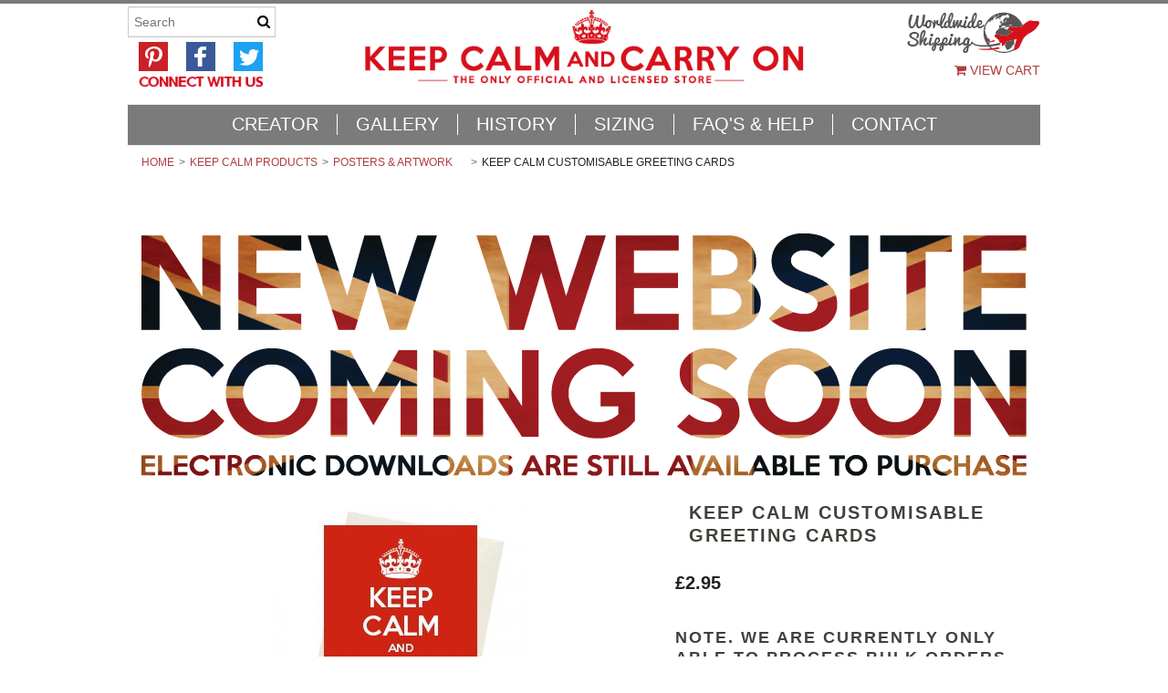

--- FILE ---
content_type: text/html; charset=utf-8
request_url: https://www.google.com/recaptcha/api2/anchor?ar=1&k=6LcjX0sbAAAAACp92-MNpx66FT4pbIWh-FTDmkkz&co=aHR0cHM6Ly93d3cua2VlcGNhbG1hbmRjYXJyeW9uLmNvbTo0NDM.&hl=en&v=N67nZn4AqZkNcbeMu4prBgzg&size=normal&anchor-ms=20000&execute-ms=30000&cb=w6b6idkovl90
body_size: 49458
content:
<!DOCTYPE HTML><html dir="ltr" lang="en"><head><meta http-equiv="Content-Type" content="text/html; charset=UTF-8">
<meta http-equiv="X-UA-Compatible" content="IE=edge">
<title>reCAPTCHA</title>
<style type="text/css">
/* cyrillic-ext */
@font-face {
  font-family: 'Roboto';
  font-style: normal;
  font-weight: 400;
  font-stretch: 100%;
  src: url(//fonts.gstatic.com/s/roboto/v48/KFO7CnqEu92Fr1ME7kSn66aGLdTylUAMa3GUBHMdazTgWw.woff2) format('woff2');
  unicode-range: U+0460-052F, U+1C80-1C8A, U+20B4, U+2DE0-2DFF, U+A640-A69F, U+FE2E-FE2F;
}
/* cyrillic */
@font-face {
  font-family: 'Roboto';
  font-style: normal;
  font-weight: 400;
  font-stretch: 100%;
  src: url(//fonts.gstatic.com/s/roboto/v48/KFO7CnqEu92Fr1ME7kSn66aGLdTylUAMa3iUBHMdazTgWw.woff2) format('woff2');
  unicode-range: U+0301, U+0400-045F, U+0490-0491, U+04B0-04B1, U+2116;
}
/* greek-ext */
@font-face {
  font-family: 'Roboto';
  font-style: normal;
  font-weight: 400;
  font-stretch: 100%;
  src: url(//fonts.gstatic.com/s/roboto/v48/KFO7CnqEu92Fr1ME7kSn66aGLdTylUAMa3CUBHMdazTgWw.woff2) format('woff2');
  unicode-range: U+1F00-1FFF;
}
/* greek */
@font-face {
  font-family: 'Roboto';
  font-style: normal;
  font-weight: 400;
  font-stretch: 100%;
  src: url(//fonts.gstatic.com/s/roboto/v48/KFO7CnqEu92Fr1ME7kSn66aGLdTylUAMa3-UBHMdazTgWw.woff2) format('woff2');
  unicode-range: U+0370-0377, U+037A-037F, U+0384-038A, U+038C, U+038E-03A1, U+03A3-03FF;
}
/* math */
@font-face {
  font-family: 'Roboto';
  font-style: normal;
  font-weight: 400;
  font-stretch: 100%;
  src: url(//fonts.gstatic.com/s/roboto/v48/KFO7CnqEu92Fr1ME7kSn66aGLdTylUAMawCUBHMdazTgWw.woff2) format('woff2');
  unicode-range: U+0302-0303, U+0305, U+0307-0308, U+0310, U+0312, U+0315, U+031A, U+0326-0327, U+032C, U+032F-0330, U+0332-0333, U+0338, U+033A, U+0346, U+034D, U+0391-03A1, U+03A3-03A9, U+03B1-03C9, U+03D1, U+03D5-03D6, U+03F0-03F1, U+03F4-03F5, U+2016-2017, U+2034-2038, U+203C, U+2040, U+2043, U+2047, U+2050, U+2057, U+205F, U+2070-2071, U+2074-208E, U+2090-209C, U+20D0-20DC, U+20E1, U+20E5-20EF, U+2100-2112, U+2114-2115, U+2117-2121, U+2123-214F, U+2190, U+2192, U+2194-21AE, U+21B0-21E5, U+21F1-21F2, U+21F4-2211, U+2213-2214, U+2216-22FF, U+2308-230B, U+2310, U+2319, U+231C-2321, U+2336-237A, U+237C, U+2395, U+239B-23B7, U+23D0, U+23DC-23E1, U+2474-2475, U+25AF, U+25B3, U+25B7, U+25BD, U+25C1, U+25CA, U+25CC, U+25FB, U+266D-266F, U+27C0-27FF, U+2900-2AFF, U+2B0E-2B11, U+2B30-2B4C, U+2BFE, U+3030, U+FF5B, U+FF5D, U+1D400-1D7FF, U+1EE00-1EEFF;
}
/* symbols */
@font-face {
  font-family: 'Roboto';
  font-style: normal;
  font-weight: 400;
  font-stretch: 100%;
  src: url(//fonts.gstatic.com/s/roboto/v48/KFO7CnqEu92Fr1ME7kSn66aGLdTylUAMaxKUBHMdazTgWw.woff2) format('woff2');
  unicode-range: U+0001-000C, U+000E-001F, U+007F-009F, U+20DD-20E0, U+20E2-20E4, U+2150-218F, U+2190, U+2192, U+2194-2199, U+21AF, U+21E6-21F0, U+21F3, U+2218-2219, U+2299, U+22C4-22C6, U+2300-243F, U+2440-244A, U+2460-24FF, U+25A0-27BF, U+2800-28FF, U+2921-2922, U+2981, U+29BF, U+29EB, U+2B00-2BFF, U+4DC0-4DFF, U+FFF9-FFFB, U+10140-1018E, U+10190-1019C, U+101A0, U+101D0-101FD, U+102E0-102FB, U+10E60-10E7E, U+1D2C0-1D2D3, U+1D2E0-1D37F, U+1F000-1F0FF, U+1F100-1F1AD, U+1F1E6-1F1FF, U+1F30D-1F30F, U+1F315, U+1F31C, U+1F31E, U+1F320-1F32C, U+1F336, U+1F378, U+1F37D, U+1F382, U+1F393-1F39F, U+1F3A7-1F3A8, U+1F3AC-1F3AF, U+1F3C2, U+1F3C4-1F3C6, U+1F3CA-1F3CE, U+1F3D4-1F3E0, U+1F3ED, U+1F3F1-1F3F3, U+1F3F5-1F3F7, U+1F408, U+1F415, U+1F41F, U+1F426, U+1F43F, U+1F441-1F442, U+1F444, U+1F446-1F449, U+1F44C-1F44E, U+1F453, U+1F46A, U+1F47D, U+1F4A3, U+1F4B0, U+1F4B3, U+1F4B9, U+1F4BB, U+1F4BF, U+1F4C8-1F4CB, U+1F4D6, U+1F4DA, U+1F4DF, U+1F4E3-1F4E6, U+1F4EA-1F4ED, U+1F4F7, U+1F4F9-1F4FB, U+1F4FD-1F4FE, U+1F503, U+1F507-1F50B, U+1F50D, U+1F512-1F513, U+1F53E-1F54A, U+1F54F-1F5FA, U+1F610, U+1F650-1F67F, U+1F687, U+1F68D, U+1F691, U+1F694, U+1F698, U+1F6AD, U+1F6B2, U+1F6B9-1F6BA, U+1F6BC, U+1F6C6-1F6CF, U+1F6D3-1F6D7, U+1F6E0-1F6EA, U+1F6F0-1F6F3, U+1F6F7-1F6FC, U+1F700-1F7FF, U+1F800-1F80B, U+1F810-1F847, U+1F850-1F859, U+1F860-1F887, U+1F890-1F8AD, U+1F8B0-1F8BB, U+1F8C0-1F8C1, U+1F900-1F90B, U+1F93B, U+1F946, U+1F984, U+1F996, U+1F9E9, U+1FA00-1FA6F, U+1FA70-1FA7C, U+1FA80-1FA89, U+1FA8F-1FAC6, U+1FACE-1FADC, U+1FADF-1FAE9, U+1FAF0-1FAF8, U+1FB00-1FBFF;
}
/* vietnamese */
@font-face {
  font-family: 'Roboto';
  font-style: normal;
  font-weight: 400;
  font-stretch: 100%;
  src: url(//fonts.gstatic.com/s/roboto/v48/KFO7CnqEu92Fr1ME7kSn66aGLdTylUAMa3OUBHMdazTgWw.woff2) format('woff2');
  unicode-range: U+0102-0103, U+0110-0111, U+0128-0129, U+0168-0169, U+01A0-01A1, U+01AF-01B0, U+0300-0301, U+0303-0304, U+0308-0309, U+0323, U+0329, U+1EA0-1EF9, U+20AB;
}
/* latin-ext */
@font-face {
  font-family: 'Roboto';
  font-style: normal;
  font-weight: 400;
  font-stretch: 100%;
  src: url(//fonts.gstatic.com/s/roboto/v48/KFO7CnqEu92Fr1ME7kSn66aGLdTylUAMa3KUBHMdazTgWw.woff2) format('woff2');
  unicode-range: U+0100-02BA, U+02BD-02C5, U+02C7-02CC, U+02CE-02D7, U+02DD-02FF, U+0304, U+0308, U+0329, U+1D00-1DBF, U+1E00-1E9F, U+1EF2-1EFF, U+2020, U+20A0-20AB, U+20AD-20C0, U+2113, U+2C60-2C7F, U+A720-A7FF;
}
/* latin */
@font-face {
  font-family: 'Roboto';
  font-style: normal;
  font-weight: 400;
  font-stretch: 100%;
  src: url(//fonts.gstatic.com/s/roboto/v48/KFO7CnqEu92Fr1ME7kSn66aGLdTylUAMa3yUBHMdazQ.woff2) format('woff2');
  unicode-range: U+0000-00FF, U+0131, U+0152-0153, U+02BB-02BC, U+02C6, U+02DA, U+02DC, U+0304, U+0308, U+0329, U+2000-206F, U+20AC, U+2122, U+2191, U+2193, U+2212, U+2215, U+FEFF, U+FFFD;
}
/* cyrillic-ext */
@font-face {
  font-family: 'Roboto';
  font-style: normal;
  font-weight: 500;
  font-stretch: 100%;
  src: url(//fonts.gstatic.com/s/roboto/v48/KFO7CnqEu92Fr1ME7kSn66aGLdTylUAMa3GUBHMdazTgWw.woff2) format('woff2');
  unicode-range: U+0460-052F, U+1C80-1C8A, U+20B4, U+2DE0-2DFF, U+A640-A69F, U+FE2E-FE2F;
}
/* cyrillic */
@font-face {
  font-family: 'Roboto';
  font-style: normal;
  font-weight: 500;
  font-stretch: 100%;
  src: url(//fonts.gstatic.com/s/roboto/v48/KFO7CnqEu92Fr1ME7kSn66aGLdTylUAMa3iUBHMdazTgWw.woff2) format('woff2');
  unicode-range: U+0301, U+0400-045F, U+0490-0491, U+04B0-04B1, U+2116;
}
/* greek-ext */
@font-face {
  font-family: 'Roboto';
  font-style: normal;
  font-weight: 500;
  font-stretch: 100%;
  src: url(//fonts.gstatic.com/s/roboto/v48/KFO7CnqEu92Fr1ME7kSn66aGLdTylUAMa3CUBHMdazTgWw.woff2) format('woff2');
  unicode-range: U+1F00-1FFF;
}
/* greek */
@font-face {
  font-family: 'Roboto';
  font-style: normal;
  font-weight: 500;
  font-stretch: 100%;
  src: url(//fonts.gstatic.com/s/roboto/v48/KFO7CnqEu92Fr1ME7kSn66aGLdTylUAMa3-UBHMdazTgWw.woff2) format('woff2');
  unicode-range: U+0370-0377, U+037A-037F, U+0384-038A, U+038C, U+038E-03A1, U+03A3-03FF;
}
/* math */
@font-face {
  font-family: 'Roboto';
  font-style: normal;
  font-weight: 500;
  font-stretch: 100%;
  src: url(//fonts.gstatic.com/s/roboto/v48/KFO7CnqEu92Fr1ME7kSn66aGLdTylUAMawCUBHMdazTgWw.woff2) format('woff2');
  unicode-range: U+0302-0303, U+0305, U+0307-0308, U+0310, U+0312, U+0315, U+031A, U+0326-0327, U+032C, U+032F-0330, U+0332-0333, U+0338, U+033A, U+0346, U+034D, U+0391-03A1, U+03A3-03A9, U+03B1-03C9, U+03D1, U+03D5-03D6, U+03F0-03F1, U+03F4-03F5, U+2016-2017, U+2034-2038, U+203C, U+2040, U+2043, U+2047, U+2050, U+2057, U+205F, U+2070-2071, U+2074-208E, U+2090-209C, U+20D0-20DC, U+20E1, U+20E5-20EF, U+2100-2112, U+2114-2115, U+2117-2121, U+2123-214F, U+2190, U+2192, U+2194-21AE, U+21B0-21E5, U+21F1-21F2, U+21F4-2211, U+2213-2214, U+2216-22FF, U+2308-230B, U+2310, U+2319, U+231C-2321, U+2336-237A, U+237C, U+2395, U+239B-23B7, U+23D0, U+23DC-23E1, U+2474-2475, U+25AF, U+25B3, U+25B7, U+25BD, U+25C1, U+25CA, U+25CC, U+25FB, U+266D-266F, U+27C0-27FF, U+2900-2AFF, U+2B0E-2B11, U+2B30-2B4C, U+2BFE, U+3030, U+FF5B, U+FF5D, U+1D400-1D7FF, U+1EE00-1EEFF;
}
/* symbols */
@font-face {
  font-family: 'Roboto';
  font-style: normal;
  font-weight: 500;
  font-stretch: 100%;
  src: url(//fonts.gstatic.com/s/roboto/v48/KFO7CnqEu92Fr1ME7kSn66aGLdTylUAMaxKUBHMdazTgWw.woff2) format('woff2');
  unicode-range: U+0001-000C, U+000E-001F, U+007F-009F, U+20DD-20E0, U+20E2-20E4, U+2150-218F, U+2190, U+2192, U+2194-2199, U+21AF, U+21E6-21F0, U+21F3, U+2218-2219, U+2299, U+22C4-22C6, U+2300-243F, U+2440-244A, U+2460-24FF, U+25A0-27BF, U+2800-28FF, U+2921-2922, U+2981, U+29BF, U+29EB, U+2B00-2BFF, U+4DC0-4DFF, U+FFF9-FFFB, U+10140-1018E, U+10190-1019C, U+101A0, U+101D0-101FD, U+102E0-102FB, U+10E60-10E7E, U+1D2C0-1D2D3, U+1D2E0-1D37F, U+1F000-1F0FF, U+1F100-1F1AD, U+1F1E6-1F1FF, U+1F30D-1F30F, U+1F315, U+1F31C, U+1F31E, U+1F320-1F32C, U+1F336, U+1F378, U+1F37D, U+1F382, U+1F393-1F39F, U+1F3A7-1F3A8, U+1F3AC-1F3AF, U+1F3C2, U+1F3C4-1F3C6, U+1F3CA-1F3CE, U+1F3D4-1F3E0, U+1F3ED, U+1F3F1-1F3F3, U+1F3F5-1F3F7, U+1F408, U+1F415, U+1F41F, U+1F426, U+1F43F, U+1F441-1F442, U+1F444, U+1F446-1F449, U+1F44C-1F44E, U+1F453, U+1F46A, U+1F47D, U+1F4A3, U+1F4B0, U+1F4B3, U+1F4B9, U+1F4BB, U+1F4BF, U+1F4C8-1F4CB, U+1F4D6, U+1F4DA, U+1F4DF, U+1F4E3-1F4E6, U+1F4EA-1F4ED, U+1F4F7, U+1F4F9-1F4FB, U+1F4FD-1F4FE, U+1F503, U+1F507-1F50B, U+1F50D, U+1F512-1F513, U+1F53E-1F54A, U+1F54F-1F5FA, U+1F610, U+1F650-1F67F, U+1F687, U+1F68D, U+1F691, U+1F694, U+1F698, U+1F6AD, U+1F6B2, U+1F6B9-1F6BA, U+1F6BC, U+1F6C6-1F6CF, U+1F6D3-1F6D7, U+1F6E0-1F6EA, U+1F6F0-1F6F3, U+1F6F7-1F6FC, U+1F700-1F7FF, U+1F800-1F80B, U+1F810-1F847, U+1F850-1F859, U+1F860-1F887, U+1F890-1F8AD, U+1F8B0-1F8BB, U+1F8C0-1F8C1, U+1F900-1F90B, U+1F93B, U+1F946, U+1F984, U+1F996, U+1F9E9, U+1FA00-1FA6F, U+1FA70-1FA7C, U+1FA80-1FA89, U+1FA8F-1FAC6, U+1FACE-1FADC, U+1FADF-1FAE9, U+1FAF0-1FAF8, U+1FB00-1FBFF;
}
/* vietnamese */
@font-face {
  font-family: 'Roboto';
  font-style: normal;
  font-weight: 500;
  font-stretch: 100%;
  src: url(//fonts.gstatic.com/s/roboto/v48/KFO7CnqEu92Fr1ME7kSn66aGLdTylUAMa3OUBHMdazTgWw.woff2) format('woff2');
  unicode-range: U+0102-0103, U+0110-0111, U+0128-0129, U+0168-0169, U+01A0-01A1, U+01AF-01B0, U+0300-0301, U+0303-0304, U+0308-0309, U+0323, U+0329, U+1EA0-1EF9, U+20AB;
}
/* latin-ext */
@font-face {
  font-family: 'Roboto';
  font-style: normal;
  font-weight: 500;
  font-stretch: 100%;
  src: url(//fonts.gstatic.com/s/roboto/v48/KFO7CnqEu92Fr1ME7kSn66aGLdTylUAMa3KUBHMdazTgWw.woff2) format('woff2');
  unicode-range: U+0100-02BA, U+02BD-02C5, U+02C7-02CC, U+02CE-02D7, U+02DD-02FF, U+0304, U+0308, U+0329, U+1D00-1DBF, U+1E00-1E9F, U+1EF2-1EFF, U+2020, U+20A0-20AB, U+20AD-20C0, U+2113, U+2C60-2C7F, U+A720-A7FF;
}
/* latin */
@font-face {
  font-family: 'Roboto';
  font-style: normal;
  font-weight: 500;
  font-stretch: 100%;
  src: url(//fonts.gstatic.com/s/roboto/v48/KFO7CnqEu92Fr1ME7kSn66aGLdTylUAMa3yUBHMdazQ.woff2) format('woff2');
  unicode-range: U+0000-00FF, U+0131, U+0152-0153, U+02BB-02BC, U+02C6, U+02DA, U+02DC, U+0304, U+0308, U+0329, U+2000-206F, U+20AC, U+2122, U+2191, U+2193, U+2212, U+2215, U+FEFF, U+FFFD;
}
/* cyrillic-ext */
@font-face {
  font-family: 'Roboto';
  font-style: normal;
  font-weight: 900;
  font-stretch: 100%;
  src: url(//fonts.gstatic.com/s/roboto/v48/KFO7CnqEu92Fr1ME7kSn66aGLdTylUAMa3GUBHMdazTgWw.woff2) format('woff2');
  unicode-range: U+0460-052F, U+1C80-1C8A, U+20B4, U+2DE0-2DFF, U+A640-A69F, U+FE2E-FE2F;
}
/* cyrillic */
@font-face {
  font-family: 'Roboto';
  font-style: normal;
  font-weight: 900;
  font-stretch: 100%;
  src: url(//fonts.gstatic.com/s/roboto/v48/KFO7CnqEu92Fr1ME7kSn66aGLdTylUAMa3iUBHMdazTgWw.woff2) format('woff2');
  unicode-range: U+0301, U+0400-045F, U+0490-0491, U+04B0-04B1, U+2116;
}
/* greek-ext */
@font-face {
  font-family: 'Roboto';
  font-style: normal;
  font-weight: 900;
  font-stretch: 100%;
  src: url(//fonts.gstatic.com/s/roboto/v48/KFO7CnqEu92Fr1ME7kSn66aGLdTylUAMa3CUBHMdazTgWw.woff2) format('woff2');
  unicode-range: U+1F00-1FFF;
}
/* greek */
@font-face {
  font-family: 'Roboto';
  font-style: normal;
  font-weight: 900;
  font-stretch: 100%;
  src: url(//fonts.gstatic.com/s/roboto/v48/KFO7CnqEu92Fr1ME7kSn66aGLdTylUAMa3-UBHMdazTgWw.woff2) format('woff2');
  unicode-range: U+0370-0377, U+037A-037F, U+0384-038A, U+038C, U+038E-03A1, U+03A3-03FF;
}
/* math */
@font-face {
  font-family: 'Roboto';
  font-style: normal;
  font-weight: 900;
  font-stretch: 100%;
  src: url(//fonts.gstatic.com/s/roboto/v48/KFO7CnqEu92Fr1ME7kSn66aGLdTylUAMawCUBHMdazTgWw.woff2) format('woff2');
  unicode-range: U+0302-0303, U+0305, U+0307-0308, U+0310, U+0312, U+0315, U+031A, U+0326-0327, U+032C, U+032F-0330, U+0332-0333, U+0338, U+033A, U+0346, U+034D, U+0391-03A1, U+03A3-03A9, U+03B1-03C9, U+03D1, U+03D5-03D6, U+03F0-03F1, U+03F4-03F5, U+2016-2017, U+2034-2038, U+203C, U+2040, U+2043, U+2047, U+2050, U+2057, U+205F, U+2070-2071, U+2074-208E, U+2090-209C, U+20D0-20DC, U+20E1, U+20E5-20EF, U+2100-2112, U+2114-2115, U+2117-2121, U+2123-214F, U+2190, U+2192, U+2194-21AE, U+21B0-21E5, U+21F1-21F2, U+21F4-2211, U+2213-2214, U+2216-22FF, U+2308-230B, U+2310, U+2319, U+231C-2321, U+2336-237A, U+237C, U+2395, U+239B-23B7, U+23D0, U+23DC-23E1, U+2474-2475, U+25AF, U+25B3, U+25B7, U+25BD, U+25C1, U+25CA, U+25CC, U+25FB, U+266D-266F, U+27C0-27FF, U+2900-2AFF, U+2B0E-2B11, U+2B30-2B4C, U+2BFE, U+3030, U+FF5B, U+FF5D, U+1D400-1D7FF, U+1EE00-1EEFF;
}
/* symbols */
@font-face {
  font-family: 'Roboto';
  font-style: normal;
  font-weight: 900;
  font-stretch: 100%;
  src: url(//fonts.gstatic.com/s/roboto/v48/KFO7CnqEu92Fr1ME7kSn66aGLdTylUAMaxKUBHMdazTgWw.woff2) format('woff2');
  unicode-range: U+0001-000C, U+000E-001F, U+007F-009F, U+20DD-20E0, U+20E2-20E4, U+2150-218F, U+2190, U+2192, U+2194-2199, U+21AF, U+21E6-21F0, U+21F3, U+2218-2219, U+2299, U+22C4-22C6, U+2300-243F, U+2440-244A, U+2460-24FF, U+25A0-27BF, U+2800-28FF, U+2921-2922, U+2981, U+29BF, U+29EB, U+2B00-2BFF, U+4DC0-4DFF, U+FFF9-FFFB, U+10140-1018E, U+10190-1019C, U+101A0, U+101D0-101FD, U+102E0-102FB, U+10E60-10E7E, U+1D2C0-1D2D3, U+1D2E0-1D37F, U+1F000-1F0FF, U+1F100-1F1AD, U+1F1E6-1F1FF, U+1F30D-1F30F, U+1F315, U+1F31C, U+1F31E, U+1F320-1F32C, U+1F336, U+1F378, U+1F37D, U+1F382, U+1F393-1F39F, U+1F3A7-1F3A8, U+1F3AC-1F3AF, U+1F3C2, U+1F3C4-1F3C6, U+1F3CA-1F3CE, U+1F3D4-1F3E0, U+1F3ED, U+1F3F1-1F3F3, U+1F3F5-1F3F7, U+1F408, U+1F415, U+1F41F, U+1F426, U+1F43F, U+1F441-1F442, U+1F444, U+1F446-1F449, U+1F44C-1F44E, U+1F453, U+1F46A, U+1F47D, U+1F4A3, U+1F4B0, U+1F4B3, U+1F4B9, U+1F4BB, U+1F4BF, U+1F4C8-1F4CB, U+1F4D6, U+1F4DA, U+1F4DF, U+1F4E3-1F4E6, U+1F4EA-1F4ED, U+1F4F7, U+1F4F9-1F4FB, U+1F4FD-1F4FE, U+1F503, U+1F507-1F50B, U+1F50D, U+1F512-1F513, U+1F53E-1F54A, U+1F54F-1F5FA, U+1F610, U+1F650-1F67F, U+1F687, U+1F68D, U+1F691, U+1F694, U+1F698, U+1F6AD, U+1F6B2, U+1F6B9-1F6BA, U+1F6BC, U+1F6C6-1F6CF, U+1F6D3-1F6D7, U+1F6E0-1F6EA, U+1F6F0-1F6F3, U+1F6F7-1F6FC, U+1F700-1F7FF, U+1F800-1F80B, U+1F810-1F847, U+1F850-1F859, U+1F860-1F887, U+1F890-1F8AD, U+1F8B0-1F8BB, U+1F8C0-1F8C1, U+1F900-1F90B, U+1F93B, U+1F946, U+1F984, U+1F996, U+1F9E9, U+1FA00-1FA6F, U+1FA70-1FA7C, U+1FA80-1FA89, U+1FA8F-1FAC6, U+1FACE-1FADC, U+1FADF-1FAE9, U+1FAF0-1FAF8, U+1FB00-1FBFF;
}
/* vietnamese */
@font-face {
  font-family: 'Roboto';
  font-style: normal;
  font-weight: 900;
  font-stretch: 100%;
  src: url(//fonts.gstatic.com/s/roboto/v48/KFO7CnqEu92Fr1ME7kSn66aGLdTylUAMa3OUBHMdazTgWw.woff2) format('woff2');
  unicode-range: U+0102-0103, U+0110-0111, U+0128-0129, U+0168-0169, U+01A0-01A1, U+01AF-01B0, U+0300-0301, U+0303-0304, U+0308-0309, U+0323, U+0329, U+1EA0-1EF9, U+20AB;
}
/* latin-ext */
@font-face {
  font-family: 'Roboto';
  font-style: normal;
  font-weight: 900;
  font-stretch: 100%;
  src: url(//fonts.gstatic.com/s/roboto/v48/KFO7CnqEu92Fr1ME7kSn66aGLdTylUAMa3KUBHMdazTgWw.woff2) format('woff2');
  unicode-range: U+0100-02BA, U+02BD-02C5, U+02C7-02CC, U+02CE-02D7, U+02DD-02FF, U+0304, U+0308, U+0329, U+1D00-1DBF, U+1E00-1E9F, U+1EF2-1EFF, U+2020, U+20A0-20AB, U+20AD-20C0, U+2113, U+2C60-2C7F, U+A720-A7FF;
}
/* latin */
@font-face {
  font-family: 'Roboto';
  font-style: normal;
  font-weight: 900;
  font-stretch: 100%;
  src: url(//fonts.gstatic.com/s/roboto/v48/KFO7CnqEu92Fr1ME7kSn66aGLdTylUAMa3yUBHMdazQ.woff2) format('woff2');
  unicode-range: U+0000-00FF, U+0131, U+0152-0153, U+02BB-02BC, U+02C6, U+02DA, U+02DC, U+0304, U+0308, U+0329, U+2000-206F, U+20AC, U+2122, U+2191, U+2193, U+2212, U+2215, U+FEFF, U+FFFD;
}

</style>
<link rel="stylesheet" type="text/css" href="https://www.gstatic.com/recaptcha/releases/N67nZn4AqZkNcbeMu4prBgzg/styles__ltr.css">
<script nonce="OnST7eZ39o_ozVRqSw-oQQ" type="text/javascript">window['__recaptcha_api'] = 'https://www.google.com/recaptcha/api2/';</script>
<script type="text/javascript" src="https://www.gstatic.com/recaptcha/releases/N67nZn4AqZkNcbeMu4prBgzg/recaptcha__en.js" nonce="OnST7eZ39o_ozVRqSw-oQQ">
      
    </script></head>
<body><div id="rc-anchor-alert" class="rc-anchor-alert"></div>
<input type="hidden" id="recaptcha-token" value="[base64]">
<script type="text/javascript" nonce="OnST7eZ39o_ozVRqSw-oQQ">
      recaptcha.anchor.Main.init("[\x22ainput\x22,[\x22bgdata\x22,\x22\x22,\[base64]/[base64]/MjU1Ong/[base64]/[base64]/[base64]/[base64]/[base64]/[base64]/[base64]/[base64]/[base64]/[base64]/[base64]/[base64]/[base64]/[base64]/[base64]\\u003d\x22,\[base64]\\u003d\\u003d\x22,\x22esK1wqx6w5PCsX/CpMKSb8KGY8O5wqwfJcObw65DwpbDjMO+bWMqW8K+w5lBZMK9eG7DncOjwrhuc8OHw4nCsg7Ctgk0wqs0wqd1T8KYfMKBARXDlXliacKswqzDgcKBw6PDm8Kuw4fDjxTClnjCjsKHwo/CgcKPw47CjzbDlcK8FcKfZl7DvcOqwqPDi8OXw6/Cj8OmwqMXY8KewrdnQy4SwrQhwoQDFcKqwq3DnV/Dn8Kzw4jCj8OaNE9WwoM9wq/CrMKjwq4JCcKwInTDscO3wprCgMOfwoLCuiPDgwjCtcOkw5LDpMOrwoUawqVkPsOPwpcywrZMS8OTwpQOUMKfw5VZZMKuwpF+w6hZw4/CjArDlC7Co2XCi8OxKcKUw7J8wqzDvcOxM8OcCgAjFcK5UhBpfcOAEsKORsOVCcOCwpPDiVXDhsKGw7jCrDLDqB9MajPCuREKw7lZw4Inwo3CgyjDtR3DssKHD8OkwolOwr7DvsKfw7fDv2p3VMKvMcKRw7DCpsOxGzV2KWPCj24AwqLDqnlcw7XCnVTCsFxBw4M/[base64]/[base64]/CqcOcf0R1OCxdK1wiwqbDuFFoYMOcwqUpwplvN8K3DsKxC8Kjw6DDvsKHOcOrwpfCg8K+w74ew64Xw7Q4dcKTfjNKwpLDkMOGwo7Cj8OYwovDmVnCvX/DucOLwqFIwpnCkcKDQMKHwqxnXcOlw4DCohMDAMK8wqoRw58fwpfDtsKLwr9uLcKxTsK2wr/DhzvCmlfDr2RwTiU8F33CmsKMEMO8P3pAO2TDlCNEDj0Rw5kpY1nDkRAOLgzCqDF7wqFawppwHcOIf8Oawq7DmcOpScKfw4cjGiUdecKfwoXDoMOywqh5w4k/w5zDn8KpW8OqwpICVcKowp4rw63CqsOsw5NcDMKSO8Ojd8OEw5xBw7pZw5FFw6TCtysLw6fCq8K5w69VD8KCMC/ClMKoTy/CtHDDjcOtwq3DljUhw5PCn8OFQsOPYMOEwoIdRWN3w4/DnMOrwpYnUVfDgsKywqnChWgRw67Dt8OzXn3Cq8OyIQ/CmsOoHDnCtX0zwpnCrA/Dr1B8wrpNd8KjBm1cwp3CqMKnw7TDuMKsw7vDpVhEG8KTw5LDqMKYKVFfwpzDkVZ7w7HDrhplw7HDpMO2MnnDjXXCgsK8GkQ1w5vCq8OFw6UFwq/[base64]/dTDDkMOvw69Uw4tRw5TDmgDDpE7DlMKVwoLCrcKpwowhJcOzV8OAHW49I8KQw5/CmRJkEVLDuMKqV0XCmcOTwosMw4vCrArCkkDCimbCo2HCs8OkZcKXf8OoE8OAKsK/KUcJw4skwp1WfcOCCMO8PwoPwrrCsMKSwovDnA5Ww4xYw4fChcOuw6kNFMOTwprCim7CoxvDrsKMw7swfMKJwolRwqjDvcKawpfCry/CvDIfCsOQwoBjRcKGF8KfeTRwTW19w47DoMK5TEc+TsOMwrtLw7oyw48aFmFJYxUyUsKsesOFw67DsMKcwpHCrzjDlsOXB8KsBsK/A8K1w4vDhsKIw6TCgjDClysIOF93ClHDmsOMbMOSNMKBCsK2wo4aDmVZEE/CoRnCp3oKwp7DlFA5YMKDwpHDgcKqwoBBw5tqwojDgcOEwrjCvcOjIcKXwpXDvsOkwrdBTj3CjMKkw5HCn8OeJkTDl8Ocw5/DvMK3PxLDhS0mwo9/GMK/wp/DuS9Dw7gdSMK/U2p0UXxHwoTDg0ocDMOVN8KeKHccbmdFPMOdw6/CgcKaTMKlOgpBGGfCrgw4dXfCi8K3wozCq2jDun/DvsOMwrzDti3CgRLCsMOtHsK0OsOewrDCqcO+JMKtacOfw5fCsxbChH/Cs3Iaw6zCu8OEAQR/wqzDpiNfw4oQw5BGwqZaHnccwokEw694exxkT0/DulLDjcOkZhlAwoE9biLCkFIUeMKLF8OMw7TCjhHCksKZwoTCusOQUMOMbz3CsQlvw5/[base64]/CkcKDPQdSwojClW3CuRXDslLCmSU6b8OSbsOuwqolw4LDoA9+wrXCo8KSw57DrS3CjgQTDTLCocKlw7MoJB5WK8OawrvCuDvDh29rPzTCr8Kdw5DCrMKMcsKWw6rCuREBw6ZFQEUlCEDDrsOFLsOfw6xfw4LCsCXDp33Dp1heX8KWZ3Z/WxpbCMKuO8OGwo3CqyXChsOVwpNZw5LCgXbDkMOYBMKTB8OLdXR8ajsNw4A1MVnCosOpD2B2w47CsEwFRcObR2PDsD7Du28hBMOsLC3Dm8Oow4LCnXNMwo7Djwx0MsOON0UoXkDCgsKzwrROORzCjsOpwrjCg8KGwqUpw4/DjcKCw5PDuSXDhMKjw5zDvzHCqMK7w6fDkcO0PGHCt8K0GMOHwokCf8K+HsOgM8KOOl0Ywr07CsKsO0bDukLDvVDCoMOuOTPCgVXCq8OGw5DDokbCjcOtw60QLi95wqhzw6UbwoHCgMK5fsKPNcObBzPCtsKwbsOUTA9mwpDDvMKhwo/DosKBw5nDp8K6w4FnwqfDtcKWDsOOKsKtw55Ewqpqwr1iAzbDncOaQcKzw40sw54xwqw9MDVEw4pvw4VBIcOtKlodwrbDlMOXw5TDh8K5PSjDpHbDrA/DnATCtsKYOMOcOC7DlcOBJsK4w7F+FC/[base64]/DlEwVw5ZRZEfCq8OpwqsUTMOeLMKZAHlrw6/DokE0wr1nISvDqcOYXW5kw68Kw43Cl8O0wpU2wrDCtMKZUcKIwp5VdCBCSgtYTMKADsOhwoFDwp0+w4pmXsOdWi9iBDMjw5vDlxrCr8OFAC1bCG8UwoDCuUtjOmJTFj/[base64]/[base64]/[base64]/[base64]/XMOiXyfDm3F1d8OTwp1ewqDDksKfBglZO1MYw6c8wpc8TcKww48HwpLDjUFGwqTCn1F/wr/CuSJfccOPw5PDucKAw6vDsgF5JULDmsKbVGgKIMK5LnnCjHXDpcK/b37DsnM6J0vCpB/CvsOQw6PDrcOfAjLCsz0ZwpXDoC8zwoTChcKPw7ZMwonDuB52WCXDrsO6wrVmHsObwqTDtlfDo8OaZRjCs1NkwqPCqsKiwromwp0/B8KeCGdPe8Kkwp4nOMOpS8OBwqTCjcKtw5PDpRFvFsOXMsKNBTrDvERPw5tUwpFBfcKswrrCuBrCu1JEYMKFcMKLwpQ7F1QfImMEA8KUw4XCpDnDi8KIwr3CgiwYLwtsX1IjwqZRw6TDjSp/worDtkvCrmHDlMKaDMKhBcORwpAcQX/DtMKJcQvDmMOkwoPDuijDg2cIwqDCmiElwrLDgjjCjMO7w59hwpfDl8O8w6JFw5kgwphRw4EbAsKYLsOSFmHDscK+M3IqJMK5wpUJw6XCkzjCgDxlw4nCmcObwoBdOMKhK1vDs8OWNsOBXXDCqlTDncKeUS4yWjjDmcO5YE/ChsOpwr/DnRHDozbDj8Kcw6t1DSQrJsOWLEl2wp17w6VHDMOPw6Zgf1DDpcOyw6nDjcKdf8OnwqdOexLCiQ/CvMKjUMOCw4XDnMK8w6DDpsOgwrXCqE1owpYEVWHCgkQBUUfDqxfCl8KLw6/Dq08pwrhzw50EwpMiR8KUasKLEiHDhsKaw4ZMJWNUSMO5CAd8R8OLwowcNcOWB8KGbsOjUV7DmWApbMKOw7FUwqvDrMKYwpPDiMKDdylwwrZrP8K1wpPDlMKSK8KhP8KSwqF+w4NMw57DiWHCuMOrI3AuK2HDq0rDj0wCViNNciXCkQzDj3/CisOAaQkfUsKAwqnDpg7Cii7CuMKWwobCvsOEwrcTw5BrCirDtEXCkgjDggjDlSXDmMORJcK0dsOIw4XDkG1rVHLCoMOFwqVrw6RGWibCjwV7JTFQwoVHPAIBw7oMw6zDgsO5w5BAJsKtwp9AK2R/dhDDkMKeLsODeMOkRC9lwqEFIcKXYTpFwpw0wpUUw6LDgsKHwoUoVFzDhsKwwo7CjDB7EUkBNcKFI2/DpcKDwpxbe8KJZ2EmF8O7D8ObwqknJExpVMOwZlbDtQjCpMKpw43Dk8OXS8Ohw5wkwqTDp8KJNCPCssOsVsOLRSR0Z8OmTE3Ckhtaw5XDpDfCkFLCky3DgB7DjhUgwrvDswXDjMO2Oj0JHsKWwpxDwqIow5vDkjciw6ltAcOwQhDCkcK4LcO/aG/CrD3DgyEHPxE8AsKGGsO5w4law6pcBcOpwrbDunBQPHfCoMKYw5Rzf8OVO3DCqcORwr7CrsORw6wYwrEgTX0bVXzCliPClFjDok/[base64]/CnsOFDHrCvkNjwocXA38Kw4DDkcOIwp3CocOMw5w1w6bCrgIewqvClcOEw77CjMOpSRRCP8OgXDjChMKdeMOJMyfCh3A/[base64]/DkMKsEEzDnsK6w6rCj8K1wptrMsKPwrALPALCpxzCrljCvMO2QsKyAsOccVFpwpjDrBFvwq/[base64]/CmsK9wqMZw7VMS8Ocw6DDmcOHwqPDhcOFZWHDn3JCGHHDs0hMZR8xW8Ozw4sLYsO/ScKkRcOow7gBVcK5wpAtKsKwIMKeWX4Sw47CicKbPsOgTSMEHcOdb8Okw5/CnwMdFThkwpMDwrrCrcKZw6EfIMO8RsOxw7I/[base64]/[base64]/CtsO+Tk5uEB/CogoULMKUw69Sf1ExInbDlFjCrcKXw54mbsOCwq8cOcOsw7bDksOYa8Kyw6ZCwr1cwo7CpXTCjHDDscO3GMK9dcKww5LDt3x8aFA4w4/CrMOVXMO1wo5bNcOjVQjChMKYw6XCgh3Dv8KOw4fCpcORMMO0emoVW8OSRi8Qw5QPw5XDv0tgwqhswrBBYinCrsKMwro/TMOTwpbCpnxaLsOHwrPDs1PDmwUXw7k7w5YoNMKBdHITw5nDuMOqJUNWw6cyw4TDr2UGw6PDoxEEWFbCvgEeYMKsw6zDm0BtC8OYdREjFMOlOw4Nw57DkMKJDTrDjcObwo7DgVI5wo/DusO2w6sUw7DDssOSO8OSTyRzwpfDqwzDhlgvwrzCkQw9w43DlsKyTH9HGMOrfxVnM1zDv8KhO8KmwqPDgcOdWgw5wo1FMMKXcMO2F8OTQ8OKF8OPwq7DlMOoDz3Cokkmw6TCkcKddcKZw6xZw67Dm8KoCBNtVsONw6XCucO/Gwt0fsOpwpJfwpjDu2zCmMOOwq9CEcKrVsO9WcKLwrfCssK/cm1ewo4Qw6UCwr3CrA3CncKPMsKzwrjDpWAdw7dQwrpswo9Hw6bDpEPCvELCvnBIw4fCmcOMwovDsWDCtsOnw5nDqFLCjzrCjSnCiMOvAVTDjD7DhMO2w5XCucOjKcOvb8K5EcO7NcOiw4/CocO8w5DCjmYNASUeCFQRKcKjQsK+w7zDocOJw5lZwoPDuDExAcK4YxRlHcOLaGRAw5Uzwo8Fb8KJXMO1V8KCZMO0RMKmw6skJXfDncOWw5kZTcKTwoNlw7/Cm13CkMO1w4jDjsKJwpTDp8KywqRSwo4Lc8Oow4UQRh/DoMKcP8KUwrpVwqDDsVbDk8KbwpPDg3/CisKATEonw4PDj0xRTzAOfQlvLTQBw7HCmwRRLMOLesKZJRYiY8KVw5zDhhNKdDDCvAdAHU0uDE3DpXbDilTDkgrCvcKzBsOKTcK9KsKlPcO5dWESAAB4f8KgH0AYw47CvcOATsKlw7xbw5s5w5HDhsOIwpgqwqLCvWDCmMOfdMKywr5zYwcpPWbCvm8jXgvCnj/DpkUCwrhOw5jCtzxNfMOXNMKuAsOnw7/[base64]/ChMOOb8KUw7TCoXvCm0Y4wr0OwrMEw41PewbDmz8gw4XDssKHRsOBA0jDgsOzwoBsw5XDjitOwrFhHAPCunbClT9jwoY/wpN9w4FSX3zCmcOjw74SVzY9TAlDSgM2W8OsTV8Ew7diwqjClMORwpA6PEBcw6IRGyF1wrXDlMOpPXrClHB5GMKeVXQyXcKUw5bDicOOwo4vKcKAX3IzEsKEU8OLwo4lDcKNdznCi8K7wpbDtMOkN8OLQQzDr8KIw73DvAvCu8OdwqR0w70Pwo/Cm8KKw4YPEAcAW8Oew5Mkw7XDlCwuwrIAY8OBw7sKwowiFsO7dsK7w5/CusK+QMKOwqMTw7PCpsKQZzQXbcKLBQDCqsOYwo9Nw7tNwrE+wr7Ds8O3YcOWw7/CucKqwpMCbmPDqsKEw43Cs8K3NgVuw5XDhcK0P2TCpMOXwqbDosOsw6zCs8OTwpkSw4HCksK6ZsOqesKGGQnDtWvCpcO4W3TCv8KVwpbDl8OGSEUjPlI4w5lzwr1zw6BBwrp/KmPDl0vCiyLDgz81CMO9KgoFwokTwrHDmxzCk8OWwp87EMK9FH/Drj/CocOFZl7CqTzCvgNsGsOaQCV9GVHDl8OAwpwTwqMsUcOyw7bCsFzDrsOfw6sUwqHCjFjDuSo8bArCuVEXD8KVNMK5LcOLecOyHcOzDnzDtsKIOcOsw5PDvMK9I8Kzw5VHKlHCs1bDoTvCkMOuw5VKHGXDgRLCmnxuwpQBw7RcwrVYb3BywrAyO8KLw4hdwqlqOl/CkMOywqvDhcOiwqofagTCnDAdHcOiasO/w5tJwprCvcOHZcOXw7LCtkjDpw3Dv07CtmTCs8K8NH3CnhJtPifCg8OTwoTCoMOnwo/ClcKAwo/DtCAaVipAw5bDuRtgFGw6EQY/esOLw7HCkhcuw6jDo2x5w4dRdMK8Q8OswoXCkMOpUz7DoMKzP2UbwpfDssOwVCRfw6MndcO4wr3DrMOzwqUbw5N5w53Cv8K7HsO2C2ADP8OIwqQTwrLClcOiUcKNwp/[base64]/DjlbDt1/DlFbCgsONwqPDhz/CjsKgO8OTSgfDjsO+X8KVIG9wSsKzYMKPw7rCjMKxJMOZwpzCksK9R8O7wrxLw5PDksKWwrI4GXjDk8Onw4VEG8O/fnfDl8O2DB7CqAYra8KoJWXDtCM3BsO4SsK8bsKpVGY9QBQhw5vDl1Asw5sIMMOBw6jCisOJw5Ntw7Z7wq3CucOZOMOhw6lrZiDCv8O0BsO6w4wTw5w8w6LDs8Owwr0/[base64]/CvnnDusOIw4/Cl8K9cEI7HnIDw7w0wr54w63DnsOiD3bCjcK+w61fCTVbw65gw4fDhcOnw7g/RMOJwoTDq2bDlg9gI8O2wqx8BMOkSkXDgMKIwowowqXCjMKzZAPDusOpwr4CwoMCw77Cnm0EfMKTNA9abn7CssKLNiUcwpbDoMKEGMO2woTCtTwCXsKtJcKHwqHCsXcNQVPCpD1LbMKXLcK1w71/[base64]/Cuj0+IzUDARBlw7zCv8ObwrdnCcKlXsObwqXCg0jClMOUwrYFHsOiZm8hwpoGw4YoaMOQBj1kwrEJFMKuUMOcUhzCoHt/UsOMFGbDsixLJ8OvYcOswpFNScOlUsOmXsKZw4MxWh0RbDPCnHfCkmTCqXJDNXHDn8K/wrnDkcOQES/CmgPCmMKaw5zCri7CmcOzw6hiXS/Ci0suGH7CtsKGVmBzw5rCgMK9UFFCZMKDaj7DvMKmQlXDtMKEw5VdcjpCVMOOYMKYTQ40OmLDkiPCr3tUwp3DrMK2wq1adx/[base64]/Ck8OiwoFCTMORwo3CsH0Tw6V0dsO4ADLCjUHDln0Pc0LCmsOnw7nDnhAPZW0yOsKUw74Fw6hMwrnDii8oYyPCpxnDusK+WCnDjMOLwogtw5otwpEwwq9udcK3TT12XMOjwoLCs0cAw4/DrMOvwplIUsKTKsOrw5oUw7LCsCTDgsKcw4HCicO2wqlXw6fCtMKxUxF/w7vCocKnwo40VsORTTw8w6ojSkjDtMORw5R/UMK5bSMNwqTDvklqVlVWPsKPwpLDg1Nkw5kPYsK8LMORw4LDjWXConXCncKlesO0VyvCm8OtwqzDoGsuwoh1w4FGK8K1w587CRzCoRh/TR9dFsK2woLClSR2fF8RwrfCgcKxDsOPw4TDmiLDsh3CjcKXwqkqWW58wrwNPMKbHMODw7jDk14NX8K8w4dJcsODwrzDoQnCt1LCi0YhXMOvwpAtwot1wpRHXGHDpcOGenEBFcK/Yj0uw6QlSSjCh8Kmw6wZacOWw4MywrvCm8Orw58Jw5nDtDjCrcOOw6Arw67DqcOPwrBewo4JZsK8B8OJGhJdwp/DlcODw77CsAzDsjNywqLDlkgpBMOZDls+w6wBwp53IhHDpXB7w61Fwo7ClcKTwoXCqiloOcKqw67CocKHHMOnMsOzw7IzwrjCv8O6PcOLf8O0VsKzWAXCmE1iw4PDusKSw5jDhwfCg8Omw4JkDXzDlkpxw6VkaVjCgC7DuMOaQEJcT8KOO8KqwoHDql5Tw5nCsA/[base64]/X8KHw7MhccKHworCpMKgw5QpJHrDg8O0LmR8L8OXRcOjeyTCgXDCrcOtw7YbFXDCgi1GwrsDGcODcFt7wpXChMOOD8KDwrTClyN3LcKvelUTasKtciDDgcOdR1/Dl8KjwodoRMKiwr/DlMOZPVUJWn3DpW0sacKxYDDCrMO1wpbCjsOCPsK1w54pRMOKU8KHdUMPIBTCqRRdw4UAwpnDhcO9B8OdccO9BHswVgjCogYhwrDCok/DlQpACVw0w4snacKzw5RWYD3ClsOSR8K2SsKHHMK0QHVgUQbCv2DDvMOGOsKGQMOxw5PCkTvCv8KpeAg4ABXCgcKOWyIWNmY0acKRw4vDvQ/Cs3/DpU0vwpcOwpDDrCPCuhltfsOFw7bDn2PDkMKqK3fCvzlzwpDDrsOWwohrwpUqRMOtwqPDkMOrPl8CNW7CmBg/wqozwqJaEcKVw4XDiMOWw50Mw6pzUCYGUEHCjMK7KyfDpcOnecKyaTXCp8Kzw6jDtMOYH8KQwoAYYTQKw6/DgMOqRE/Cj8OAw5vCk8OewrM4EcKCTGoqO0JaEMOiacKIT8OydiLDrzPDtcO7wqdsXyTDrsKBw6/CpBobScKewolQwr0Ww4AfwqLDjH0MUBPDqGbDlcOGecOcwo9YworDhsOEw4/CjcOtEyBxZnXClAQdw4/CuCliHsKmPsKBw7TChMOmwp/CgMOCwooJW8KywqXDucKtdMKHw64+dsKFw5bCo8OteMK1EFLDihHDkMKyw7tmQx5zPcKxw43Co8KewrJSw5pmw7ovwpRgwoUTwpxcBsKgC0c/wq/CpMOzwrvCpsKHQCA1wo/CtMKKw75/fQ/CoMOjwqEUcMK9XgdzMMKiHT9Ow6Z9PcOSKiFcOcKtwplYd8KYdBLCl1skw79bwrHDosOiw7DCr3PCtMKJEMOmwrrCicKZZynDrMKSwq3CuzvDoVEzw5HDuAEuw79qXDbDicK3wr3DgW/CpS/Cn8Kdw4d9wrwkw6g1w7pdwqPDim8vNMOkRMOXw47ChCBvwrl3wos7CsOnwqzCuAvCmMKAKsO6fMKUw4fDs1nDsVdJwpLClMOYw7gAwrh1w6jCosOKSzbDgUtwQUTCrzPCvQ7CrCtXIxLClsK/KhRawpXChEPCusOgCsKqNEd7ecOna8OLw5XDrlvDj8ODS8Opw6DDvcOQw6pGJF7CmMKow71Jw6bDicOAIcKOcsKWwpXDmsO8wo8+e8OuY8KTZcOEwqcXw4R8QF54WBfDlMKaCUbDpsKow5Ngw5/Dn8OxTGnDoVZxwpnCqwA5AlUCKMKGIMK4QnFsw4PDrWZrw4rChwh2JMKRKSnDosO9w4wIwrZNw5MFwrXChMKLwo3Cv0zCkmw8w7dqZsKaSGbDk8O/NsOwJxPDgkM6w5nCln7CpcOzw6rCvHt/Hy/Du8KPwp1IcsK6w5Rawr3DjGHDrAwjwplGw50qw7PDkihCwrMFb8KPfTJLVCbDqsOqahnCrMOSwpltwq1Vw5nCrMOkw54xLsO3wroPJC7Dk8KXwrUqwr18LMOIw4p8cMO9wofCjG/[base64]/wp54wpHDgcKew41fw5YmZVdEw4crKy7CssKhwpczw4jDpQYDwpUeQzwUXlbCpnZtwqXCp8KhaMKbA8OQUwLCl8KGw6fDscKBw6dCwoFDNCHCuzHDtBJ/wpDCj2YjC3HDkUVFcxo3w4TDscKOw6tRw7LCisOrBsOwAcKjZMKiYUxKwqbChSbCvDPDtgXCsmLCqsK9ZMOmRGwxLUNLEMO0w5JEw4Zed8KrwovDlDQgCxFSw7jCsicKUgnCkRY/wpHCsxErDcKYVcOuw4LCnxFbwrYhw4/Ch8KPwoXCojk0wopbw7ZDwp/DuB1vw48bHjlHwp0aKcOjw6zDgVwVw4IcKMOCwo/CmcOdworCu30gQVoJGiXDmcKhYxXDnzNHYcOWC8OFwrsyw7HDssOVLkJEacKTZ8OHAcOKwpRKwo/CoMK7Y8OoI8KjwopkfGc3woAowpFSVwEMJnHCoMKaaW3DtMOiwrPCvBbDo8K9wozDtBcnbB8swpTCrcOsFFcLw75eKy0hAhPDmwI+wobCq8O1BhwPRWssw7vCohLCtRPCh8KZwpfDmD1Rwp9EwoAHJcOlw5nCgWV/[base64]/Dkz3CklTDjinCkE8ZCHNfP8OSwqHDghVuRsOcw5d1wqHCscOdw5dMwpAdA8OOZcKMOCXCjcODw5lQB8K0w4Rpw5jDkHXDqMKwGEvClXY4Pi/CuMOlP8Kzw4M5woXDl8KGw7/CscKSMcO/woZYw5DCshjCgcOqwrfCi8K/wpZQw79bb2wSwocRG8K1EMOFwopuw4jCncOfwr8zRQrCqcOsw6fCkhvDkcKhEcO1w7XDrcO+wpfDgsKTw6HCmhYEJUk0IMO/d3TCuiHClgooewMmXsKBw4rDiMK+fsKzw69vDMKcAMKowr8jw5YQbMKUw4w2wqvCimEGQVcbwrnCiFLDt8KcOHfCr8KXwrw2wpHCsgHDnzwew4wVHMKSwrsgw4wYBUfCq8KFw6MBwrnDtAHCpHphGEfCtcObKgRzw5kkwrIqUjrDmU/DqsK8w4gZw53Dkmo8w60ZwqJCCXjCnsOYwpEFwoIPwplVw5FUwohgwrADTQAjw5zCvA3DscKYwr3DrlUDH8KDw7zDvsKAaH4XFW/CqMKebynDoMKpZ8OxwrTCgj57BcKYwoUkDsOEw6ReVsKuMMKYWDF4wqrDgcKmwrTCt1Zrwo5awqbCjivDqcOdVlNewpJXw5lnXDfDo8OLKVHCtRIDw456wqtEVsOkTHIjw47ChMOrFMKqw4paw7c2Wh84Vm7Dh1osIMOIay7DmMOLPcOHV1c1CcO8U8Odw4/ClxvDo8OGwoA3w6BDKmZPw43Ct3doQ8O2w64/[base64]/DuR0lw4TCgsOHwo8jR8KvfR4eP8OQNnHCpRrDpsO6bmUiR8KAAhtZwqJHXFHChFoIKC3CpsOywqFZe1jCpgnComLDqgABw4Vtw4fDssKywo/[base64]/UsOqQ8KxBsOUTcK3LsOpwrkLwrNEPFrDpFUfck3CkDfDrCEXwpcWLRZwVxUCLwXCnsKeasOpKMK0w7DDmxHCgwjDssOswofDpm5kw7bCgcODw6gFKsKcTsOpwq3CohjDvgvCnhMAecOvQHPDpDd5P8Ovw4Qyw7x0a8KWTjd6w7LCvj1DTSkxw7nDgsK7Cz/CjsORwqzDssOawpBANQdHw4/[base64]/DosOIw7Ynwo53w7F0ccODw7Vzwq/[base64]/DgzvDsMOxwqcRbsOpbA3CpsOIw4R/f1huw74pZsOdwqTCuFbDhcOOw7nCuzbCpsOSWg/[base64]/DssOFDcOAAicfQMK2w7Qnw4QGKcOmRycswr3CljEfG8KTcWXDkGLCvcKzw6/DgyRbTMKQQsO/[base64]/GkJYHiXCqHzDpxDDgcKmFsKDPQgzwq80GMOXLDoAw7vCvsKqHTTDtMOVI3sYFcK6RcOwDGPDlDsYw6ZnEmLDqQVTH3rCvMOrCcOlw6XCh2YTw5Udw69IwrHDuh48woXDtMOWw7V/wp/[base64]/CscKpwpIGWsKjKEzDkMK0JMKNQMOYw5HDghRQwr9twq03WsKwDhbCi8K3w4jCvznDi8OxwonCpsOcZDwMwp/CksK7wrfDlWF1w4hwc8KOwr4uI8OJwqp2wrhXUnFaYQLDrT1cb11Mw6RowofDhMKqwofDthBPwptjwpU/GwAAwqLDksOTW8OxU8KSKsK1fmYww5daw6rDnEjCjQbCjmgyCcKnwrxRK8O8wqh4worCnFTDqk0nwpfDucKew6HClMKQIcKXwo/DkMKVwqt1WcKaXRtTwpzCscOkwr/Dh3UjVjkjQcKVY3PDkMKWbDzCjsKEwrDDmMKUw77CgcOjFcOYw5jDtsOLf8KVYcOTwpQGNwrCuV0TN8K/w57DiMOtBcOqf8Knw4F6LB7DvyzDhG5nGjJZTAhLY0M7wqc2w70qwp3Dl8KhM8K1wovDj2RfQHgpQ8OKaCrDkMOww6LCpcK0Kl/ClsOdPmDDhMKtKE/DkDpBwoXCrU0ewrXDiDReeBTDhsO/SG85aAlSwqjDtmZsJTMwwrl8L8ORwoEPSMKjwqk3w60AXMOrwqLDvHYbwpTDtkLCmsO3NknDi8K3PMOuccKaworDs8OVLzYgw73CmRJQOMKOwpYnbiLCiToBw5ppG01Vw5zCoVVFwo/[base64]/DlXnCpcOnKiHCv8KlYcKrUcKjcH3CjMKfwqfDj8KEJhDCrHjDnEEXw7/Co8KpwozCvMOhwrNpdQXCucOjwr19McOpw6LDjgnDuMODwprDkxZ7ScOXwocuD8KowqzCq1Z2UnvCpFciw5vDoMKVw54jUi/DkClfw7nDuVU7JmbDmjZ2QcOGw79hS8O6My9Vw7PCn8Kuw6PDr8ONw5XDhWzDvcOhwrjDj0zDvMOZw4/[base64]/[base64]/[base64]/M1kMVMKSK8OWw5jCr37CtcOXwrbCrMKtZ8KFwprCgMOqHyHCrMOnEMOdwrheVQsWRcOJw7hwesOowpHClQbDscK8fE7DikLDqMK+D8Kcw4DCv8K3w4cWwpY2w6kUwoZQwoDDiVMMw5/Dq8Ofc0tcw4YJwq9Nw6EXw6UiK8Kqw6nCvwlSNsKxOsOZw63DjsKbNSPCkl/[base64]/CgmXDrTRTJwlDKsORw4jCicOiBsKBRsKsRMOWTy1fREZ6I8Krw6FNYyLDp8KOwo3Cu1MJw4LCgHcVB8KMRgTDl8Kzw5PDkMOfSgxzLsOTeCDCk1Atw5LCj8OQM8OIw7fDhz3ClirDonfDtgjCkcOGw53DpMO9w6cHwqfClETDhcK/fTBXwqNdwpbDhsOiw77CnsO+w5A+wqrDncKgNG7CkGDCiHZ7EMO0bMOdGmAlBQbDjgIUw7cuwqTDikkRwpYHw5t4JiXDscK0w5vDvMOPScORIcO/WGTDhGjCsFjCpsKOCnvCq8KZDTcEwpXCpUrCsMKqwoDDhGzCjSx+wq9vVcKATA4mw5QCZXnCscKDw6A+w7cbe3LCq2J+w48zwqbDqkPDhsKEw6BWA0/DoR/Ct8KCVsOEw7Fyw5ZGG8Ohw6bDmUnDvUbCssOPXsOIF3/ChxJ1OcORYlMWw7zCssKiTSHDlMONw7hAcXHDsMKrw6fCmMOKw4hwQVDClVjDnsKtMz9KN8OkHMK+w5PCicK8AlN5wo0bw6nCp8ONasKvVsKMwoQbfDnDmHMTT8Olw4FXw5/DtcOhbsKjwqfCqAB+RUzDrsKow5TClDPDtsORZMO2KcO2ZRnDgMOhwpzDt8OowoHCqsKFHgzDiRNKwoIOLsK+ZcO/[base64]/DuwkiwoMMwpfDvsOPYsKPw5/Cl1TCs8KvPgEiasKKw43CqVIZIwPDnXHCtwdWwo7DlMKzTz7DnhYJIsO0wqrDsmzDkcO+wqFAw7BFORkoJWUNw7bCicKTw69JGkTCvBTCi8OywrHDmi3DmcKrK2TDn8OqC8KPacKnw7/ClgrCoMK0w47CvxzDg8KLw4fDtMKGwq1mw50STsO1YjrCh8Kewr7Cj1vCkcOGw6nDkn0FesOPw5/Dj03CiyLCkMO2I2PDphbCssOqW3/Ctl80G8K2wpnDmU4TKBDCi8Kow7AJdnlrwoLCkT/Ds15JIHBEw63CqyITQGpDEgbCn19ZwobDgF/[base64]/w6zDusODwq4hVMKoMhg3wqMtwr5pw7zCl1MtC8OSw6rDocOJw7zCk8K7wqXDiz9Pw7/Cs8OMwqlgC8Klw5Zdw53DjSLCkcKZwoLCtiY2w7FfwoXCnTXCq8KuwoBcesOiwpHDk8OPV1jCsDFBwoTCukx7V8ORwo8UbFnDkMK5cmDCssO0dMKPEsOuPsKdJDDCg8OPwoXCt8Kaw4fCozJtw699wpdtwqkWC8KIwpw2YEHCh8OVIEHClB0JCykSblfDncKmw5/CvsORwpXCtV7DsEhlHW3Dm0R5FcOIw5jCjcOfw43DnMOIDcKtSiDDoMOgw4gLw7M6PsKgTcKaV8KtwoEYXFQSNsKLdcOGw7bDhk1Ee3DCo8O8ZypEZsK/WsO6Dw90O8KKwrhXw65JE2vCi2sOwq3DljVIdC9Gw6jDnMKuwpIJOn3DqsOhwpokXhZcw74Jw5Z6IsKQayfCosOWwofCjSYgDcOHwqYmwokbccKRJMOswoVnClA0H8K7wrvCiyvCmC5jwodNw43CvsOMwqtQa3/[base64]/w4PDpyHDj0kRP1nCnDjDtzdiwrUXwpnCkyVJw7vDtcO7w75nAQPDqG/Ct8KzCCLDl8Ksw7dIAMKawrrDiz4nw5A3wrnCkcOuw5orw6BwCA7CvCc7w5FWwo7DscOALG/CoGcHNGXCocOqw50Ow5vChxrDuMOIw7LCp8KnGkc9woQYw7lkMcOeQsK8w6TCvMOlwrfCnsO7w7pCVnHCq3VsG2tYw4VHPcKXw5V4wrRAwq/Dv8KzdsOhOW/Ck1zDgR/CusKzVh8Jw4zCkcKWXhnCoQI7woXCtsKgwqHDr1cTw6cDIHLCg8OJw4hfw6VQwq46w6jCoQ/DvcOJWhvDhXooKS/DhcOXw5vCgsKERkp6w5bDgsOdwrhsw6EMw4p/FArDu1fDtsKywqHDrsKww5Yjw5fCnkbCpj1aw7XCgMKDYXBkw4I4w5fCj2whK8OfX8OBc8OSaMOMw6bDt2LDj8OAw6fDv3sxOcKtCsOSBynDsjRuacKySsK/[base64]/DpmbDhTUMw6oEwqbDomoVwpjCu8KZwrbDm27DmTDDmRbCh2k0w67ChA4zKMKwVR3Dh8OuHsKqwqHCkC5Sd8O/GlzCnznCuxUXwpJ2w5zCrnjDkw/DqHzCuGBHUMOSDMKND8Oye0/CksOxwrtvwoXDm8OnwrvDocOAwpXCrcK2wq7DhMOWwps2SV8vUWzCocKQNFRGwpx6w453wprCgT3CjcOPB2PCliLCggLCkE9rRnfDk0h/eDU8wrUow7owSTPDoMO2w5DDmsOrHD9fw5IYGMKTw4EewoVYDsKrw5jCoE8Jw61CwobDhARVw49ZwpfDpxXDkWXCqsKOw67ClsKMEsOrwofCiHNgwpU2woJBwrEVeMOWwoEfVn5+DlrCk0nCmsKGw6fCnAXCncKKGBLCr8Kaw6/[base64]/CozZpHsOWwol/w6HDjnDCoMK/woDDgMKXSlvCpMK1wp0lw7DCjsK8woIIe8KObcOAwqDCosKvwotiw5IEIcK0wrnDnMO5DMKCw5EeE8KwwrBDRj3CsBPDl8OTcsORVMOWwpTDtiEDGMOYZ8Orw6dOw4dOw6dtw5V/CMOlJnHDmH1Zw5oQPmohAUfCpcOBwoEYdcKcwrzDqcOOwpcHAh9zDMOOw5RVw7dRKS4uYW7DhMKeGkLCt8O8w6RZIA7DosKNw7TCmnfDmSjDo8KmfjTDtyFMaXjDvMOxw5rCuMK3SMKGTUlTw6YDw5vDisK1w4/DvyU3Q1NcWTsaw4tmwowRw65XXMKCwo06wogwwrDDhcO4WMKnXTlHB2PDlsOzw7QELcKWwqIyYsKuwpZlPMO2NsOyYMOxCMKcwqXDgiHDvcKKWWloPMOSw4N7wpHCtk53H8KQwrkUGyzCgiV5ZBoVXyvDmcKlwr/CqFbCrsKgw64vw60TwrgQBcOrwpMFw6sVw4nDr2NEC8KFw6c8w7UCwrLCsGE0L2TCm8OjUws/w5TCr8OwwqvCjnLCr8K8O2UPFFAxwoAMwp3DojXCkWk6woFVVnPCj8KZaMOwX8KSwr/DrsKnwqXCkhzDuk09w6bDiMK5woVYa8KXOU3CpMOCYgPDvTVDwqkIwpo3WlDChXYmw7/Co8K1wqItw7AkwqLCpHxsQsOKwqgiwpxuwo8BbDDCoBfDugFiwqDCm8Kgw4rCiGIQwrU6OiPDpSnDj8OOWsOQwobDkBDCk8O1wp8DwrMEwpBZD0jChWMtMcOewpwDRm/[base64]/[base64]/ChkvDucKmQMKwG8KPZsKpwr5nHMOiwpkkw4ETw5w7bzbDhMKXY8ONKDnDg8KMwqbClFE2wroELX8KwovDlSvCicKfw5QfwpFbP1PCmsOYbcOYRTAqGcOSw6vCkH7DmF3CssKFKMKkw6dvw4TCgSgrw6EFwqvDsMOLVjwnw4R7QsK5L8OaMS1iw6fDqMOreBpZwp/CrWAXw4dcOsKVwqwawoV3w4oUCsKgw5RRw4AteShIVsOfwrQHwr7CiFEvVXPDhyV7wr7Dr8OHw4MawqXCkGRHUcOMSMK5c30LwqFrw7HDpMOxKMOowohMw64eY8Ogw4U5H0l+YcKDcsKxw7bCr8K0I8O/HDzDsHR5RQYqcjVuwpPCssOSKcKgA8Kow6DCuD7Cr1vCsDo4woArw5fCuGpcEk56WMO1CShow7/DkVbCi8KhwrpkwovCn8Kxw7fCocKqwqk+wo3Cok9qw6vCg8K4w6DCn8O6w77DkA4Iwodow4HDhMOUwqLDmEHCl8OHw5RFFiQSNkDDpFd0e1fDlAjDsQZnKcKbwqHDmlfCj0NiBMKbw5JjOMKNEC7DrMKcwqldDsOjOCzCksOgwqvDoMOYwo/DlSLCuUhcaAA1w7TDm8O4CMK3Q2RbMcOKw5dnwpjCksOvwrfDtsKEwozDisKbJF/CgVQvw69Iwp7Dt8K/fQbCpXMRwrEhw6/CjMOew5TCkgAcw5LDkUg7wrB0VAbClcO1wr7DksKLUGR6WWUQwpvCksO8ZVfDoUMOw7HCg2QfwqnCrMOiO3jCuSDDsSDCjC7DjMO3XcKXw6cwI8KmHMKow7UtGcK6wrxfQMKUw5JaGQPDoMK1f8Omw4NWwoVKFsK7wojDgsO/[base64]/Dlh7ChsKzQ8OLa2gAw4vDmsOPwpB1SUxmw67Dtw3CtcO7UcKEwqBAWwvDrTLCq3t7woBVCg1hw6RKw4DDvcKCFXXCsFTCq8OsagXCsRDDoMOjw65Ywo/[base64]/DusKGw7EKwpRLNnjDucK1w57DjWbCnsOPWcKKT1VxwpvDtwxDX3kWwp1Ywo3DlMOQw4PCvsOUwonDlDfCgMOwwqRHw5owwpQxFMOxw4/CskrCtAHCjUJ1J8KzEcKIGm81w44yXsO+wqYRw4dofMKQw6Y2w4dASsOrw6V1HcOQS8Oww7hPwr06K8KFwr1nbzNJcH9Fw5szPDLDhnNawoHDjhrDjcKRbkrDrsKvw5XDksK3woEZwqYrLDxsSSMsEsK7w7g3GH40wpdOBMKgwojDtMOGajPDkcKGw5drIR/Clw0zwpQlw4FALsK5wqvCoS42fsOGw44DwrvDlmDCl8O8FcOmLsOOOHnDhzHCmsKKw7zCmBwPd8O2w4jCpsOkNF/Do8O5wrMuwpvDlMOCK8OXw6zCgMKdw6bCu8Ozw57DrsOSXMOxw7PCpUA5I0PCksK5w4vCqMO1NScTH8KOVHtrwpIAw6XDjMOWwoPCoX/CpU1Jw7RzMsKYB8OJX8KJwq8yw7HDpXEGwrpKw4rCk8OrwrpCw4JcwqPDtcKiQRQIwp9FCcKbWsOca8OdSgrDkgwCUsOmwo3Cj8OkwoMlwo0Fwo5Kwot7wrAjf0HDq1lYUC/Cr8Kgw5APFsOuwqoRwrbCogDCgAJLw73Cp8Okwr4Fw4kpI8ORwrAyA1Rvb8O8TlbDkRDCpMK4woBmw55Pw67CogvCtx0LDX0cLsK8w7jDn8OSw74eZlhXw50IOlHCm3weKGQjw7dqw7EMNMO5MMObJ0vCs8KYT8KWX8KvfivDnFs/OEgPwokPwrcTNHEYFWVNw7vCkMOfGsOew6nDscKIeMKPw7DDijoBacO/wrwKwqMvTUvDkyHDlMK0wrjDk8K1wrTDng5Jw7zDkklPw4oHDE1yZsOxa8K2OsKxwq3ClcKowr7DkMKqAE4Cw4pHFsOKw7LCvHEZXsOJQcO2VsOEwonCksOiwqPCrXokbcOvAsKbXTpRw7jCosK1MsOiTMOsRjAtwrPCkWpzNioqwrfCmE/DvcKLw5HDl17DoMOQKxrCsMK7DsKfwp7CqnBNf8KhMcO5d8KkMsOPw6PCnhXCmsKGYT8owpJ3QcOgBHc5JsKsPsOew5zDpsKjw5TDhMOhDcK8AxNbwrvDlsKIw7N7wr/DvWjCrMOmwprCqmTCshXDsAw1w7/[base64]/fcOGwpHDphsOw4FQacOQFMOTQm/CmX5fc0XCjjI8w7s0QsOtBsK3w6jCqlHClzfCoMO4aMO6wqjDqjrCuQjDsnDCpihkHcKSwrrCsiwEwqNJw4/[base64]/[base64]/w6DCpE9awr1iCzLCv8OIw7dhDMOtRElIw7V6L8Khw4zCgGUGw7jDv0nDlcKHw5UXHm7DjsKZwrxgGzTDlMOMN8OVT8Oyw5YNw6g8GiXDscO/ZMOAJ8O1YnjCtg4Tw6LDscKHGUDCsDnChDEfwqjCqicQecOTYMOIw6XCmFg9w47Dj1vDgzvClGPDvQnCjDLDksOOwo8PecOIZWnDtGvCmsOPfMKOVDjDhBnCkHPDvnPCiMOlfX5ywpwDwqzCvsO8w4HCtnvCq8KqwrbCvcO2WjnCng3DosOsK8KDccOLe8K3f8KJw5/DvMOfw50bRUfCrhbCjMOCTcK/wpDCvsONO1EtR8OqwrhGahoywoJlJg/ChcOhYcK0wocVVsKuw6Iqw7fDo8KUw6TDkMOywrDCs8K6RULCvREiwqnDjkfCqF7ChsKaJcOxw5x8AsK7w5d5UsOfw4hvWkIKw5pnwqnClsOyw7vDi8KAW0gvTMO3wqXCvXjCncOfRMK/[base64]\\u003d\\u003d\x22],null,[\x22conf\x22,null,\x226LcjX0sbAAAAACp92-MNpx66FT4pbIWh-FTDmkkz\x22,0,null,null,null,1,[21,125,63,73,95,87,41,43,42,83,102,105,109,121],[7059694,922],0,null,null,null,null,0,null,0,null,700,1,null,0,\[base64]/76lBhn6iwkZoQoZnOKMAhnM8xEZ\x22,0,0,null,null,1,null,0,0,null,null,null,0],\x22https://www.keepcalmandcarryon.com:443\x22,null,[1,1,1],null,null,null,0,3600,[\x22https://www.google.com/intl/en/policies/privacy/\x22,\x22https://www.google.com/intl/en/policies/terms/\x22],\x22JbEwUddbJI5T0hlbA1GdDMdlWj5gJLPiDUSxUSoZmaU\\u003d\x22,0,0,null,1,1769906793919,0,0,[79,84,100,101,5],null,[67,4,13,72,137],\x22RC-9l1VvdsUU2lE4A\x22,null,null,null,null,null,\x220dAFcWeA4vLkAFjxSOt_M0Lf1XVB4psYyBT2BJd6klpnPVnmoGCs9rvcpIho2FhEDhc6meZBwCPJ52oR1LJPaHOaoD5fdX47uvog\x22,1769989593736]");
    </script></body></html>